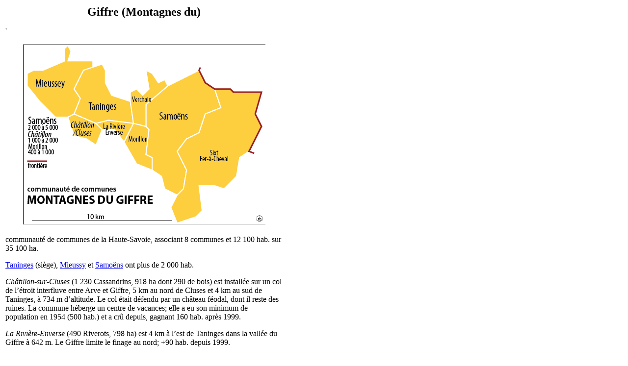

--- FILE ---
content_type: text/html; charset=UTF-8
request_url: https://tresordesregions.mgm.fr/epci.php?lepci=Giffre%28Montagnesdu%29&region=84&dep=74
body_size: 3085
content:
<!doctype html>
<html lang="fr">
		<head>
		<base href="https://tresordesregions.mgm.fr:443/">
<script type="text/javascript"> var tarteaucitronForceLanguage = "fr"; </script>
<script type="text/javascript" src="/tarteaucitron/tarteaucitron.js"></script>
<script type="text/javascript" src="/script/tarteaucitron.js"></script>
		<meta http-equiv="content-type" content="text/html;charset=utf-8" />
		<title>Giffre (Montagnes du)</title>
		<link href="/Style/Pub.css" rel="stylesheet" media="screen">
		<link rel="stylesheet" type="text/css" href="/Style/highslide.css" />
		<script language="JavaScript" src="/script/page.packed.js"></script>
		<!--[if lt IE 7]>
			<link rel="stylesheet" type="text/css" href="/Style/highslide-ie6.css" />
		<![endif]-->
		</head>

		<body bgcolor="#FFFFFF">
			<table width="570">
				<tr>
					<td>
<center><font size="+2"><b>Giffre (Montagnes du)</b></font></center><p><script type="text/javascript" src="/script/highslide-full.packed.js"></script><script type="text/javascript" src="/script/highslide-fr.js"></script>'<div align="center"><table border="0" cellpadding="0" width="495"><tbody><tr><td><div id="closebutton" class="highslide-overlay closebutton" onclick="return hs.close(this)" title="Fermer"></div><a href="/images/E200034098.svg" class="highslide" onclick="return hs.htmlExpand(this,{outlineType: 'rounded-white', wrapperClassName: 'draggable-header', objectType: 'iframe', dimmingOpacity:0.25, width:1001, height:744})"><img src="/images/E200034098p.png" alt="Highslide JS" title="Cliquez pour agrandir" height="368" width="495"></a></td></tr></tbody></table></div></p><p>communauté de communes de la Haute-Savoie, associant 8 communes et 12 100 hab. sur 35 100 ha.</p><p><a href="/epci.php?lepci=Taninges&region=84&dep=74" target="main">Taninges</a> (siège), <a href="/epci.php?lepci=Mieussy&region=84&dep=74" target="main">Mieussy</a> et <a href="/epci.php?lepci=Samoëns&region=84&dep=74" target="main">Samoëns</a> ont plus de 2 000 hab.</p><p><a name="ChatillonsurCluses"></a><i>Châtillon-sur-Cluses</i> (1 230 Cassandrins, 918 ha dont 290 de bois) est installée sur un col de l’étroit interfluve entre Arve et Giffre, 5 km au nord de Cluses et 4 km au sud de Taninges, à 734 m d’altitude. Le col était défendu par un château féodal, dont il reste des ruines. La commune héberge un centre de vacances; elle a eu son minimum de population en 1954 (500 hab.) et a crû depuis, gagnant 160 hab. après 1999.</p><p><a name="RiviereEnverse"></a><i>La Rivière-Enverse</i> (490 Riverots, 798 ha) est 4 km à l’est de Taninges dans la vallée du Giffre à 642 m. Le Giffre limite le finage au nord; +90 hab. depuis 1999.</p><p><a name="Verchaix"></a><i>Verchaix</i> (790 Lottis, 1 389 ha dont 611 de bois) est à 7 km à l’est de Taninges dans la vallée du Giffre. Le village est sur le versant droit du Giffre à 791 m, mais l’essentiel de l’habitat est le long du Giffre, rive droite aux Hottes, en continuité avec celui de Morillon; camping. Le finage s’étire vers le nord-est jusqu’à la pointe d’Angolon (2 090 m) au-dessus de Morzine, séparant celui le territoire des Gets de celui de Samoëns, dont Verchaix a été détachée en 1865, avec 440 hab. Sa population était descendue à moins de 190 hab. en 1954; elle augmente depuis et a gagné 220 hab. après 1999 (+39%).</p><p><a name="Morillon"></a><i>Morillon</i> (680 Morillonnais, 1 451 ha dont 611 de bois) est juste de l’autre côté du Giffre, dans la plaine, à 687 m, 8 km ESE de Taninges. Son finage est tout en ubac, ce qui lui a valu de s’équiper, à partir du hameau des Esserts (1 073 m), de 17 pistes de ski et de 8 remontées, qui font partie du domaine du Grand Massif avec Arâches-la-Frasse. Le Domaine skiable du Giffre y emploie 50 personnes. La commune n’a pas encore retrouvé sa population de 1861 (705 hab.) mais a repris depuis le minimum de 1975 (300 hab.), et la commune compte 2 120 résidences secondaires (84% des logements). Le village est relié à la station par une télécabine.</p><p><a name="SixtFeraCheval"></a><i>Sixt-Fer-à-Cheval</i> (770 Sizères et Sizerets, 11 907 ha dont 2 330 de bois) est la commune orientale des Montagnes du Giffre, à 6 km au SE de Samoëns à 760 m; elle était Sixt tout court avant 1979. Le village est à la confluence des deux principaux torrents qui forment le Giffre, juste en amont du verrou de la gorge des Tines, un site sauvage et attirant. Une petite station de ski (12 pistes et 6 remontées) forme une annexe tranquille du domaine du Grand Massif, au sud-est du village en ubac. Le territoire communal, en cul-de-sac, est frontalier, fort étendu et très montagnard. Il est dominé au nord par les Dents Blanches et, à l’angle NE, par le Grand Mont Ruan (3 047 m). Un petit cirque sous les Dents Blanches, orné du lac de la Vogealle (7 ha) à 2 003 m, et équipé d’un refuge, se perche au-dessus du très grand cirque du Ruan, dont la haute paroi porte un glacier. Au sud du pic de Tenneverge (2 989 m), se déploie un autre grand cirque, dit du Fer à Cheval, très spectaculaire, au fond duquel se termine la route; il est dominé au sud par le pic du Cheval Blanc (2 831 m). Un troisième cirque, au sud-est du village, dit des Fonts, est couronné par le Buet (3 096 m), à la limite de Vallorcine, et propose deux refuges et quelques cascades. Enfin, tout au sud de la commune, s’enfonce le cirque de Sales, dont les hautes parois correspondent au Désert de Platé à l’ouest, aux rochers des Fiz à l’est; la crête, qui culmine à 2 553 m à la Vouardaz, est cernée par la commune de Passy et donne à l’ouest sur les champs de ski de Flaine; un chalet, au creux du cirque, est sur le GR96; le torrent sort du cirque par la cascade du Rouget, sous les chalets du Fardelay, qu’atteint une petite route. Les cinq cirques, plus au nord le petit cirque annexe du Salvadon sous les Avoudrues (2 606 m), sont inclus dans la vaste réserve naturelle de Sixt (8 200 ha), à l’exception de la cuvette des Fonts. La commune, en bout du monde, est loin d’avoir retrouvé sa population de 1861 (1 500 hab.) et a encore peu repris depuis le minimum de 1954 à 1975 (630 hab.), gagnant 70 hab. après1999. Sixt est classé parmi les «plus beaux villages de France» et les «villages de charme», fort visité en été, et doté d’un écomusée. Le ski de fond y a également de larges horizons (Joux-Plane). La commune a 640 résidences secondaires (62% des logements).</p>					</td>
				</tr>
			</table>
<script language="JavaScript">changePage(3,"/Mdir.php?p=epci.php&dep=74&lepci=Giffre%28Montagnesdu%29&region=84");</script>
		 	   </body>

</html>